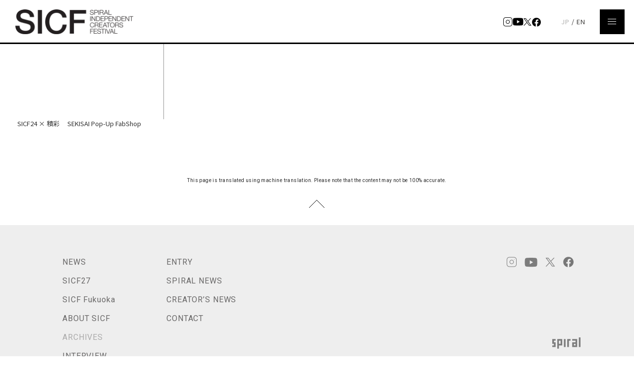

--- FILE ---
content_type: text/html; charset=UTF-8
request_url: https://www.sicf.jp/archives/sicf24/sekisai/ring_1200_800/
body_size: 26641
content:
<!DOCTYPE html>
<html lang="ja" class="">
<head prefix="og: http://ogp.me/ns# fb: http://ogp.me/ns/fb# article: http://ogp.me/ns/article#">
<meta charset="UTF-8">

<!-- Global site tag (gtag.js) - Google Analytics -->
<script async src="https://www.googletagmanager.com/gtag/js?id=G-FQBFBFP0ZL"></script>
<script>
	window.dataLayer = window.dataLayer || [];
	function gtag(){dataLayer.push(arguments);}
	gtag('js', new Date());
	gtag('config', 'G-FQBFBFP0ZL');
</script>



<meta name="description" content="">
<meta name="keywords" content="">
<meta name="viewport" content="width=device-width">
<meta name="robots" content="">
<meta name="format-detection" content="telephone=no">
<meta name="google" content="notranslate">

<link rel="Shortcut Icon" type="image/x-icon" href="https://www.sicf.jp/wp-content/themes/sicf/img/common/favicon.ico">
<link rel="apple-touch-icon-precomposed" href="https://www.sicf.jp/wp-content/themes/sicf/img/common/clip_icon.png">
<link rel="apple-touch-icon" href="https://www.sicf.jp/wp-content/themes/sicf/img/common/clip_icon.png">
<link rel="canonical" href="">
<link rel="preconnect" href="https://fonts.googleapis.com">
<link rel="preconnect" href="https://fonts.gstatic.com" crossorigin>
<link href="https://fonts.googleapis.com/css2?family=Noto+Sans+JP:wght@100..900&family=Roboto+Condensed:wght@100..900&display=swap" rel="stylesheet">

<!-- ここから css　読込 -->
<link rel="stylesheet" href="https://www.sicf.jp/wp-content/themes/sicf/js/fancybox/jquery.fancybox.css">
<link rel="stylesheet" href="https://www.sicf.jp/wp-content/themes/sicf/css/common/layout.css">
<link rel="stylesheet" href="https://www.sicf.jp/wp-content/themes/sicf/css/common/general.css">
<link rel="stylesheet" href="https://www.sicf.jp/wp-content/themes/sicf/css/slick.css">
<link rel="stylesheet" href="https://www.sicf.jp/wp-content/themes/sicf/css/common.css">
<!-- ページ別CSS -->
<link href="https://fonts.googleapis.com/css?family=Roboto:100,400" rel="stylesheet">
<link rel="stylesheet" href="https://www.sicf.jp/wp-content/themes/sicf/css/common/cms.css">
<!-- ここまで css　読込 -->
<script src="https://d.shutto-translation.com/trans.js?id=78992"></script>
	<style>img:is([sizes="auto" i], [sizes^="auto," i]) { contain-intrinsic-size: 3000px 1500px }</style>
	
		<!-- All in One SEO 4.8.9 - aioseo.com -->
		<title>ring_1200_800 | SICF</title>
	<meta name="robots" content="max-image-preview:large" />
	<link rel="canonical" href="https://www.sicf.jp/archives/sicf24/sekisai/ring_1200_800/" />
	<meta name="generator" content="All in One SEO (AIOSEO) 4.8.9" />
		<meta property="og:locale" content="ja_JP" />
		<meta property="og:site_name" content="SICF" />
		<meta property="og:type" content="article" />
		<meta property="og:title" content="ring_1200_800 | SICF" />
		<meta property="og:url" content="https://www.sicf.jp/archives/sicf24/sekisai/ring_1200_800/" />
		<meta property="og:image" content="https://www.sicf.jp/wp-content/uploads/2021/11/fc5bd942724367fec8e5c80a72911d23.jpg" />
		<meta property="og:image:secure_url" content="https://www.sicf.jp/wp-content/uploads/2021/11/fc5bd942724367fec8e5c80a72911d23.jpg" />
		<meta property="og:image:width" content="769" />
		<meta property="og:image:height" content="404" />
		<meta property="article:published_time" content="2023-04-20T01:07:57+00:00" />
		<meta property="article:modified_time" content="2023-04-20T01:07:57+00:00" />
		<meta property="article:publisher" content="https://www.facebook.com/SpiralIndependentCreatorsFestival" />
		<meta name="twitter:card" content="summary" />
		<meta name="twitter:site" content="@sicf_official" />
		<meta name="twitter:title" content="ring_1200_800 | SICF" />
		<meta name="twitter:image" content="https://www.sicf.jp/wp-content/uploads/2021/11/fc5bd942724367fec8e5c80a72911d23.jpg" />
		<script type="application/ld+json" class="aioseo-schema">
			{"@context":"https:\/\/schema.org","@graph":[{"@type":"BreadcrumbList","@id":"https:\/\/www.sicf.jp\/archives\/sicf24\/sekisai\/ring_1200_800\/#breadcrumblist","itemListElement":[{"@type":"ListItem","@id":"https:\/\/www.sicf.jp#listItem","position":1,"name":"Home","item":"https:\/\/www.sicf.jp","nextItem":{"@type":"ListItem","@id":"https:\/\/www.sicf.jp\/archives\/sicf24\/sekisai\/ring_1200_800\/#listItem","name":"ring_1200_800"}},{"@type":"ListItem","@id":"https:\/\/www.sicf.jp\/archives\/sicf24\/sekisai\/ring_1200_800\/#listItem","position":2,"name":"ring_1200_800","previousItem":{"@type":"ListItem","@id":"https:\/\/www.sicf.jp#listItem","name":"Home"}}]},{"@type":"ItemPage","@id":"https:\/\/www.sicf.jp\/archives\/sicf24\/sekisai\/ring_1200_800\/#itempage","url":"https:\/\/www.sicf.jp\/archives\/sicf24\/sekisai\/ring_1200_800\/","name":"ring_1200_800 | SICF","inLanguage":"ja","isPartOf":{"@id":"https:\/\/www.sicf.jp\/#website"},"breadcrumb":{"@id":"https:\/\/www.sicf.jp\/archives\/sicf24\/sekisai\/ring_1200_800\/#breadcrumblist"},"author":{"@id":"https:\/\/www.sicf.jp\/author\/sicf-admin\/#author"},"creator":{"@id":"https:\/\/www.sicf.jp\/author\/sicf-admin\/#author"},"datePublished":"2023-04-20T10:07:57+09:00","dateModified":"2023-04-20T10:07:57+09:00"},{"@type":"Organization","@id":"https:\/\/www.sicf.jp\/#organization","name":"SICF","description":"SICF\uff08\u30b9\u30d1\u30a4\u30e9\u30eb\u30fb\u30a4\u30f3\u30c7\u30a3\u30da\u30f3\u30c7\u30f3\u30c8\u30fb\u30af\u30ea\u30a8\u30a4\u30bf\u30fc\u30ba\u30fb\u30d5\u30a7\u30b9\u30c6\u30a3\u30d0\u30eb\uff09\u306f\u3001\u6771\u4eac\u30fb\u5357\u9752\u5c71\u306b\u3042\u308b\u8907\u5408\u6587\u5316\u65bd\u8a2d\u300c\u30b9\u30d1\u30a4\u30e9\u30eb\u300d\u304c\u82e5\u624b\u4f5c\u5bb6\u306e\u767a\u6398\u30fb\u80b2\u6210\u30fb\u652f\u63f4\u3092\u76ee\u7684\u3068\u3057\u3066\u958b\u50ac\u3059\u308b\u516c\u52df\u5c55\u5f62\u5f0f\u306e\u30a2\u30fc\u30c8\u30d5\u30a7\u30b9\u30c6\u30a3\u30d0\u30eb","url":"https:\/\/www.sicf.jp\/","sameAs":["https:\/\/www.instagram.com\/sicf_jimukyoku\/","https:\/\/www.youtube.com\/user\/jpSPIRAL"]},{"@type":"Person","@id":"https:\/\/www.sicf.jp\/author\/sicf-admin\/#author","url":"https:\/\/www.sicf.jp\/author\/sicf-admin\/","name":"sicf-admin"},{"@type":"WebSite","@id":"https:\/\/www.sicf.jp\/#website","url":"https:\/\/www.sicf.jp\/","name":"SICF","description":"SICF\uff08\u30b9\u30d1\u30a4\u30e9\u30eb\u30fb\u30a4\u30f3\u30c7\u30a3\u30da\u30f3\u30c7\u30f3\u30c8\u30fb\u30af\u30ea\u30a8\u30a4\u30bf\u30fc\u30ba\u30fb\u30d5\u30a7\u30b9\u30c6\u30a3\u30d0\u30eb\uff09\u306f\u3001\u6771\u4eac\u30fb\u5357\u9752\u5c71\u306b\u3042\u308b\u8907\u5408\u6587\u5316\u65bd\u8a2d\u300c\u30b9\u30d1\u30a4\u30e9\u30eb\u300d\u304c\u82e5\u624b\u4f5c\u5bb6\u306e\u767a\u6398\u30fb\u80b2\u6210\u30fb\u652f\u63f4\u3092\u76ee\u7684\u3068\u3057\u3066\u958b\u50ac\u3059\u308b\u516c\u52df\u5c55\u5f62\u5f0f\u306e\u30a2\u30fc\u30c8\u30d5\u30a7\u30b9\u30c6\u30a3\u30d0\u30eb","inLanguage":"ja","publisher":{"@id":"https:\/\/www.sicf.jp\/#organization"}}]}
		</script>
		<!-- All in One SEO -->


<!-- Google Tag Manager for WordPress by gtm4wp.com -->
<script data-cfasync="false" data-pagespeed-no-defer>
	var gtm4wp_datalayer_name = "dataLayer";
	var dataLayer = dataLayer || [];
</script>
<!-- End Google Tag Manager for WordPress by gtm4wp.com --><link rel='stylesheet' id='wp-block-library-css' href='https://www.sicf.jp/wp-includes/css/dist/block-library/style.min.css?ver=6.8.3' type='text/css' media='all' />
<style id='classic-theme-styles-inline-css' type='text/css'>
/*! This file is auto-generated */
.wp-block-button__link{color:#fff;background-color:#32373c;border-radius:9999px;box-shadow:none;text-decoration:none;padding:calc(.667em + 2px) calc(1.333em + 2px);font-size:1.125em}.wp-block-file__button{background:#32373c;color:#fff;text-decoration:none}
</style>
<style id='global-styles-inline-css' type='text/css'>
:root{--wp--preset--aspect-ratio--square: 1;--wp--preset--aspect-ratio--4-3: 4/3;--wp--preset--aspect-ratio--3-4: 3/4;--wp--preset--aspect-ratio--3-2: 3/2;--wp--preset--aspect-ratio--2-3: 2/3;--wp--preset--aspect-ratio--16-9: 16/9;--wp--preset--aspect-ratio--9-16: 9/16;--wp--preset--color--black: #000000;--wp--preset--color--cyan-bluish-gray: #abb8c3;--wp--preset--color--white: #ffffff;--wp--preset--color--pale-pink: #f78da7;--wp--preset--color--vivid-red: #cf2e2e;--wp--preset--color--luminous-vivid-orange: #ff6900;--wp--preset--color--luminous-vivid-amber: #fcb900;--wp--preset--color--light-green-cyan: #7bdcb5;--wp--preset--color--vivid-green-cyan: #00d084;--wp--preset--color--pale-cyan-blue: #8ed1fc;--wp--preset--color--vivid-cyan-blue: #0693e3;--wp--preset--color--vivid-purple: #9b51e0;--wp--preset--gradient--vivid-cyan-blue-to-vivid-purple: linear-gradient(135deg,rgba(6,147,227,1) 0%,rgb(155,81,224) 100%);--wp--preset--gradient--light-green-cyan-to-vivid-green-cyan: linear-gradient(135deg,rgb(122,220,180) 0%,rgb(0,208,130) 100%);--wp--preset--gradient--luminous-vivid-amber-to-luminous-vivid-orange: linear-gradient(135deg,rgba(252,185,0,1) 0%,rgba(255,105,0,1) 100%);--wp--preset--gradient--luminous-vivid-orange-to-vivid-red: linear-gradient(135deg,rgba(255,105,0,1) 0%,rgb(207,46,46) 100%);--wp--preset--gradient--very-light-gray-to-cyan-bluish-gray: linear-gradient(135deg,rgb(238,238,238) 0%,rgb(169,184,195) 100%);--wp--preset--gradient--cool-to-warm-spectrum: linear-gradient(135deg,rgb(74,234,220) 0%,rgb(151,120,209) 20%,rgb(207,42,186) 40%,rgb(238,44,130) 60%,rgb(251,105,98) 80%,rgb(254,248,76) 100%);--wp--preset--gradient--blush-light-purple: linear-gradient(135deg,rgb(255,206,236) 0%,rgb(152,150,240) 100%);--wp--preset--gradient--blush-bordeaux: linear-gradient(135deg,rgb(254,205,165) 0%,rgb(254,45,45) 50%,rgb(107,0,62) 100%);--wp--preset--gradient--luminous-dusk: linear-gradient(135deg,rgb(255,203,112) 0%,rgb(199,81,192) 50%,rgb(65,88,208) 100%);--wp--preset--gradient--pale-ocean: linear-gradient(135deg,rgb(255,245,203) 0%,rgb(182,227,212) 50%,rgb(51,167,181) 100%);--wp--preset--gradient--electric-grass: linear-gradient(135deg,rgb(202,248,128) 0%,rgb(113,206,126) 100%);--wp--preset--gradient--midnight: linear-gradient(135deg,rgb(2,3,129) 0%,rgb(40,116,252) 100%);--wp--preset--font-size--small: 13px;--wp--preset--font-size--medium: 20px;--wp--preset--font-size--large: 36px;--wp--preset--font-size--x-large: 42px;--wp--preset--spacing--20: 0.44rem;--wp--preset--spacing--30: 0.67rem;--wp--preset--spacing--40: 1rem;--wp--preset--spacing--50: 1.5rem;--wp--preset--spacing--60: 2.25rem;--wp--preset--spacing--70: 3.38rem;--wp--preset--spacing--80: 5.06rem;--wp--preset--shadow--natural: 6px 6px 9px rgba(0, 0, 0, 0.2);--wp--preset--shadow--deep: 12px 12px 50px rgba(0, 0, 0, 0.4);--wp--preset--shadow--sharp: 6px 6px 0px rgba(0, 0, 0, 0.2);--wp--preset--shadow--outlined: 6px 6px 0px -3px rgba(255, 255, 255, 1), 6px 6px rgba(0, 0, 0, 1);--wp--preset--shadow--crisp: 6px 6px 0px rgba(0, 0, 0, 1);}:where(.is-layout-flex){gap: 0.5em;}:where(.is-layout-grid){gap: 0.5em;}body .is-layout-flex{display: flex;}.is-layout-flex{flex-wrap: wrap;align-items: center;}.is-layout-flex > :is(*, div){margin: 0;}body .is-layout-grid{display: grid;}.is-layout-grid > :is(*, div){margin: 0;}:where(.wp-block-columns.is-layout-flex){gap: 2em;}:where(.wp-block-columns.is-layout-grid){gap: 2em;}:where(.wp-block-post-template.is-layout-flex){gap: 1.25em;}:where(.wp-block-post-template.is-layout-grid){gap: 1.25em;}.has-black-color{color: var(--wp--preset--color--black) !important;}.has-cyan-bluish-gray-color{color: var(--wp--preset--color--cyan-bluish-gray) !important;}.has-white-color{color: var(--wp--preset--color--white) !important;}.has-pale-pink-color{color: var(--wp--preset--color--pale-pink) !important;}.has-vivid-red-color{color: var(--wp--preset--color--vivid-red) !important;}.has-luminous-vivid-orange-color{color: var(--wp--preset--color--luminous-vivid-orange) !important;}.has-luminous-vivid-amber-color{color: var(--wp--preset--color--luminous-vivid-amber) !important;}.has-light-green-cyan-color{color: var(--wp--preset--color--light-green-cyan) !important;}.has-vivid-green-cyan-color{color: var(--wp--preset--color--vivid-green-cyan) !important;}.has-pale-cyan-blue-color{color: var(--wp--preset--color--pale-cyan-blue) !important;}.has-vivid-cyan-blue-color{color: var(--wp--preset--color--vivid-cyan-blue) !important;}.has-vivid-purple-color{color: var(--wp--preset--color--vivid-purple) !important;}.has-black-background-color{background-color: var(--wp--preset--color--black) !important;}.has-cyan-bluish-gray-background-color{background-color: var(--wp--preset--color--cyan-bluish-gray) !important;}.has-white-background-color{background-color: var(--wp--preset--color--white) !important;}.has-pale-pink-background-color{background-color: var(--wp--preset--color--pale-pink) !important;}.has-vivid-red-background-color{background-color: var(--wp--preset--color--vivid-red) !important;}.has-luminous-vivid-orange-background-color{background-color: var(--wp--preset--color--luminous-vivid-orange) !important;}.has-luminous-vivid-amber-background-color{background-color: var(--wp--preset--color--luminous-vivid-amber) !important;}.has-light-green-cyan-background-color{background-color: var(--wp--preset--color--light-green-cyan) !important;}.has-vivid-green-cyan-background-color{background-color: var(--wp--preset--color--vivid-green-cyan) !important;}.has-pale-cyan-blue-background-color{background-color: var(--wp--preset--color--pale-cyan-blue) !important;}.has-vivid-cyan-blue-background-color{background-color: var(--wp--preset--color--vivid-cyan-blue) !important;}.has-vivid-purple-background-color{background-color: var(--wp--preset--color--vivid-purple) !important;}.has-black-border-color{border-color: var(--wp--preset--color--black) !important;}.has-cyan-bluish-gray-border-color{border-color: var(--wp--preset--color--cyan-bluish-gray) !important;}.has-white-border-color{border-color: var(--wp--preset--color--white) !important;}.has-pale-pink-border-color{border-color: var(--wp--preset--color--pale-pink) !important;}.has-vivid-red-border-color{border-color: var(--wp--preset--color--vivid-red) !important;}.has-luminous-vivid-orange-border-color{border-color: var(--wp--preset--color--luminous-vivid-orange) !important;}.has-luminous-vivid-amber-border-color{border-color: var(--wp--preset--color--luminous-vivid-amber) !important;}.has-light-green-cyan-border-color{border-color: var(--wp--preset--color--light-green-cyan) !important;}.has-vivid-green-cyan-border-color{border-color: var(--wp--preset--color--vivid-green-cyan) !important;}.has-pale-cyan-blue-border-color{border-color: var(--wp--preset--color--pale-cyan-blue) !important;}.has-vivid-cyan-blue-border-color{border-color: var(--wp--preset--color--vivid-cyan-blue) !important;}.has-vivid-purple-border-color{border-color: var(--wp--preset--color--vivid-purple) !important;}.has-vivid-cyan-blue-to-vivid-purple-gradient-background{background: var(--wp--preset--gradient--vivid-cyan-blue-to-vivid-purple) !important;}.has-light-green-cyan-to-vivid-green-cyan-gradient-background{background: var(--wp--preset--gradient--light-green-cyan-to-vivid-green-cyan) !important;}.has-luminous-vivid-amber-to-luminous-vivid-orange-gradient-background{background: var(--wp--preset--gradient--luminous-vivid-amber-to-luminous-vivid-orange) !important;}.has-luminous-vivid-orange-to-vivid-red-gradient-background{background: var(--wp--preset--gradient--luminous-vivid-orange-to-vivid-red) !important;}.has-very-light-gray-to-cyan-bluish-gray-gradient-background{background: var(--wp--preset--gradient--very-light-gray-to-cyan-bluish-gray) !important;}.has-cool-to-warm-spectrum-gradient-background{background: var(--wp--preset--gradient--cool-to-warm-spectrum) !important;}.has-blush-light-purple-gradient-background{background: var(--wp--preset--gradient--blush-light-purple) !important;}.has-blush-bordeaux-gradient-background{background: var(--wp--preset--gradient--blush-bordeaux) !important;}.has-luminous-dusk-gradient-background{background: var(--wp--preset--gradient--luminous-dusk) !important;}.has-pale-ocean-gradient-background{background: var(--wp--preset--gradient--pale-ocean) !important;}.has-electric-grass-gradient-background{background: var(--wp--preset--gradient--electric-grass) !important;}.has-midnight-gradient-background{background: var(--wp--preset--gradient--midnight) !important;}.has-small-font-size{font-size: var(--wp--preset--font-size--small) !important;}.has-medium-font-size{font-size: var(--wp--preset--font-size--medium) !important;}.has-large-font-size{font-size: var(--wp--preset--font-size--large) !important;}.has-x-large-font-size{font-size: var(--wp--preset--font-size--x-large) !important;}
:where(.wp-block-post-template.is-layout-flex){gap: 1.25em;}:where(.wp-block-post-template.is-layout-grid){gap: 1.25em;}
:where(.wp-block-columns.is-layout-flex){gap: 2em;}:where(.wp-block-columns.is-layout-grid){gap: 2em;}
:root :where(.wp-block-pullquote){font-size: 1.5em;line-height: 1.6;}
</style>

<!-- Google Tag Manager for WordPress by gtm4wp.com -->
<!-- GTM Container placement set to off -->
<script data-cfasync="false" data-pagespeed-no-defer type="text/javascript">
	var dataLayer_content = {"pagePostType":"attachment","pagePostType2":"single-attachment","pagePostAuthor":"sicf-admin"};
	dataLayer.push( dataLayer_content );
</script>
<script data-cfasync="false" data-pagespeed-no-defer type="text/javascript">
	console.warn && console.warn("[GTM4WP] Google Tag Manager container code placement set to OFF !!!");
	console.warn && console.warn("[GTM4WP] Data layer codes are active but GTM container must be loaded using custom coding !!!");
</script>
<!-- End Google Tag Manager for WordPress by gtm4wp.com --></head>

<body>



<div id="container">
  <div id="cover"></div>
    <header id="gHeader">
    <div class="menu"><span class="top"></span><span class="middle"></span><span class="bottom"></span></div>
    <div class="inner clearfix">
      <div class="logo"><a href="https://www.sicf.jp"><img src="https://www.sicf.jp/wp-content/themes/sicf/img/common/logo.png" width="238" alt="SICF SPIRSL INDEPENDENT CREATORS FESTIVAL"></a></div>
      <div class="lang" data-stt-langbar><a data-stt-changelang="ja" data-stt-ignore data-stt-active href="#">JP</a> / <a data-stt-changelang="en" data-stt-ignore href="#">EN</a></div>
      <div class="sns">
        <div class="item"><a href="https://www.instagram.com/sicf_jimukyoku" target="_blank"><img src="https://www.sicf.jp/wp-content/themes/sicf/img/common/ins_header.png" alt=""></a></div>
        <div class="item"><a href="https://www.youtube.com/@jpSPIRAL" target="_blank"><img src="https://www.sicf.jp/wp-content/themes/sicf/img/common/yt_header.png" alt=""></a></div>
        <div class="item"><a href="https://twitter.com/SICF_official" target="_blank"><img src="https://www.sicf.jp/wp-content/themes/sicf/img/common/x_header.png" alt=""></a></div>
        <div class="item"><a href="https://www.facebook.com/SpiralIndependentCreatorsFestival" target="_blank"><img src="https://www.sicf.jp/wp-content/themes/sicf/img/common/fb_header.png" alt=""></a></div>
      </div>
    </div>
    <nav id="gNavi">
      <div class="tableBox">
        <ul class="sub roboto">
                          <li><a href="https://www.sicf.jp/news">NEWS</a></li>
          <li><a href="https://www.sicf.jp/information/">SICF27</a></li>
          <li><a href="https://www.sicf.jp/sicf-fukuoka">SICF Fukuoka</a></li>
          <li><a href="https://www.sicf.jp/about">ABOUT SICF</a></li>
          <li style="opacity: 0.5"><a href="https://www.sicf.jp/archives">ARCHIVES</a></li>
          <li><a href="https://www.sicf.jp/interview">INTERVIEW</a></li>
          <li></li>
          <li><a href="https://www.sicf.jp/entry">ENTRY</a></li>
          <li><a href="https://www.sicf.jp/spiral">SPIRAL NEWS</a></li>
          <li><a href="https://www.sicf.jp/creators">CREATOR’S NEWS</a></li>
          <li><a href="https://www.sicf.jp/contact">CONTACT</a></li>
                </ul>
        <p><span>FOLLOW US</span>
          <a href="https://www.instagram.com/sicf_jimukyoku" target="_blank"><img src="https://www.sicf.jp/wp-content/themes/sicf/img/common/ins_menu.png" alt=""></a>
          <a href="https://www.youtube.com/@jpSPIRAL" target="_blank"><img src="https://www.sicf.jp/wp-content/themes/sicf/img/common/yt_menu.png" alt=""></a>
          <a href="https://twitter.com/SICF_official" target="_blank"><img src="https://www.sicf.jp/wp-content/themes/sicf/img/common/x_menu.png" alt=""></a>
          <a href="https://www.facebook.com/SpiralIndependentCreatorsFestival" target="_blank"><img src="https://www.sicf.jp/wp-content/themes/sicf/img/common/fb_menu.png" alt=""></a>
        </p>
      </div>
		<p class="btm"><a href="https://www.spiral.co.jp/" target="_blank"><img class="rp" src="https://www.sicf.jp/wp-content/themes/sicf/img/common/img02.png" alt="SPIRAL"></a></p>
    </nav>
  </header>


  <div class="pageTtl">
    <div class="inner">
      <h1 class="roboto">SICF24 × 積彩 　SEKISAI Pop-Up FabShop</h1>
      <h2></h2>
    </div>
  </div>

  <section id="main">
    <!-- 同階層のサブメニュー -->
    <div id="sidebar">
      <div class="fixBox">

        
          <ul class="sub pc">
                          <li><a href="https://www.sicf.jp/archives/sicf24/sekisai/">SICF24 × 積彩 　SEKISAI Pop-Up FabShop </a></li>
                                  </ul>

          <div class="sub sp">
            <select name="category" onchange="link_open()">
                              <option value="https://www.sicf.jp/archives/sicf24/sekisai/">SICF24 × 積彩 　SEKISAI Pop-Up FabShop </option>
                                        </select>
          </div>

        
      </div>
    </div>

    <div id="conts" class="articleBox">
      
      
      <!-- 同階層のサブメニュー -->
      <div class="sideBox select">
        <select onchange="window.location.href=value">
                          <option value="https://www.sicf.jp/archives/sicf24/sekisai/">SICF24 × 積彩 　SEKISAI Pop-Up FabShop </option>
                                  </select>
      </div>
    </div>
  </section>

  
  <footer id="gFooter">
    <p class="languageTxt roboto">This page is translated using machine translation. <br class="sp" data-stt-ignore>Please note that the content may not be 100% accurate.</p>
    <div class="pageTop"><a href="#container">Top</a></div>

    <div class="inner clearfix">
      <div class="lBox clearfix">
                        <ul class="sub roboto">
          <li><a href="https://www.sicf.jp/news">NEWS</a></li>
          <li><a href="https://www.sicf.jp/information/">SICF27</a></li>
          <li><a href="https://www.sicf.jp/sicf-fukuoka">SICF Fukuoka</a></li>
          <li><a href="https://www.sicf.jp/about">ABOUT SICF</a></li>
          <li style="opacity: 0.5"><a href="https://www.sicf.jp/archives">ARCHIVES</a></li>
          <li><a href="https://www.sicf.jp/interview">INTERVIEW</a></li>
        </ul>
        <ul class="sub roboto">
          <li><a href="https://www.sicf.jp/entry">ENTRY</a></li>
          <li><a href="https://www.sicf.jp/spiral">SPIRAL NEWS</a></li>
          <li><a href="https://www.sicf.jp/creators">CREATOR’S NEWS</a></li>
          <li><a href="https://www.sicf.jp/contact">CONTACT</a></li>
        </ul>
              </div>

      <div class="rBox">
        <p>
          <a href="https://www.instagram.com/sicf_jimukyoku" target="_blank"><img src="https://www.sicf.jp/wp-content/themes/sicf/img/common/ins_footer.png" alt=""></a>
          <a href="https://www.youtube.com/@jpSPIRAL" target="_blank"><img src="https://www.sicf.jp/wp-content/themes/sicf/img/common/yt_footer.png" alt=""></a>
          <a href="https://twitter.com/SICF_official" target="_blank"><img src="https://www.sicf.jp/wp-content/themes/sicf/img/common/x_footer.png" alt=""></a>
          <a href="https://www.facebook.com/SpiralIndependentCreatorsFestival" target="_blank"><img src="https://www.sicf.jp/wp-content/themes/sicf/img/common/fb_footer.png" alt=""></a>
        </p>
		  <p><a href="https://www.spiral.co.jp/" target="_blank"><img src="https://www.sicf.jp/wp-content/themes/sicf/img/common/img01.png" alt="SPIRAL"></a></p>
      </div>
    </div>
    <div class="roboto clearfix">
      <div class="links">
        <a href="https://www.spiral.co.jp/terms" target="_blank">TERMS OF USE / PRIVACY POLICY</a>
        </div>
      <p class="copyright">COPYRIGHT&copy;WACOAL ART CENTER, ALL RIGHTS RESERVED.</p>
    </div>
  </footer>
  <!-- //footer -->
</div>

<!--[if lt IE 9]>
<script src="//ie7-js.googlecode.com/svn/version/2.1(beta4)/IE9.js"></script>
<![endif]-->
<!--[if lt IE 9]>
<script src="//css3-mediaqueries-js.googlecode.com/svn/trunk/css3-mediaqueries.js"></script>
<![endif]-->

<script src="https://www.sicf.jp/wp-content/themes/sicf/js/jquery.js"></script>
<script src="https://www.sicf.jp/wp-content/themes/sicf/js/jquery.matchHeight.js"></script>
<script src="https://www.sicf.jp/wp-content/themes/sicf/js/slick.js"></script>
<script src="https://www.sicf.jp/wp-content/themes/sicf/js/fancybox/jquery.fancybox.pack.js"></script>
<script src="https://www.sicf.jp/wp-content/themes/sicf/js/common.js"></script>
<script src="https://www.sicf.jp/wp-content/themes/sicf/js/pop.js"></script>
<script src="https://www.sicf.jp/wp-content/themes/sicf/js/matchMedia.js"></script>
<script src="https://www.sicf.jp/wp-content/themes/sicf/js/matchMedia.addListener.js"></script>
<script src="https://www.sicf.jp/wp-content/themes/sicf/js/wow.min.js"></script>
<script src="https://www.sicf.jp/wp-content/themes/sicf/js/jquery.lazyload.js"></script>
<script src="https://www.sicf.jp/wp-content/themes/sicf/js/TweenMax.min.js"></script>
<script src="https://www.sicf.jp/wp-content/themes/sicf/js/jquery.backstretch.js"></script>
<script src="https://www.sicf.jp/wp-content/themes/sicf/js/jquery.sticky-kit.min.js"></script>
<script src="https://www.sicf.jp/wp-content/themes/sicf/js/jquery.touchSwipe.min.js"></script>
<script src="https://www.sicf.jp/wp-content/themes/sicf/js/cms.js"></script>

<!-- topページなら -->
<script type="speculationrules">
{"prefetch":[{"source":"document","where":{"and":[{"href_matches":"\/*"},{"not":{"href_matches":["\/wp-*.php","\/wp-admin\/*","\/wp-content\/uploads\/*","\/wp-content\/*","\/wp-content\/plugins\/*","\/wp-content\/themes\/sicf\/*","\/*\\?(.+)"]}},{"not":{"selector_matches":"a[rel~=\"nofollow\"]"}},{"not":{"selector_matches":".no-prefetch, .no-prefetch a"}}]},"eagerness":"conservative"}]}
</script>
</body>
</html>


--- FILE ---
content_type: text/css
request_url: https://www.sicf.jp/wp-content/themes/sicf/css/common/general.css
body_size: 4609
content:
@charset "utf-8";



/*------------------------------------------------------------
	画質
------------------------------------------------------------*/

img.high {
 -ms-interpolation-mode:bicubic;   /* IE 7+ */
 image-rendering: optimizeQuality; /* Fx, (Gecko 1.9.2) */
}

/*------------------------------------------------------------
	書式設定
------------------------------------------------------------*/
/* テキストの位置 */
.taLeft { text-align: left !important; }
.taCenter { text-align: center !important; }
.taRight { text-align: right !important; }

/* フォントの大きさ（プラス） */
.fsP1 { font-size: 1.08em !important; }
.fsP2 { font-size: 1.16em !important; }
.fsP3 { font-size: 1.24em !important; }
.fsP4 { font-size: 1.32em !important; }
.fsP5 { font-size: 1.4em !important; }

/* フォントの大きさ（マイナス） */
.fsM1 { font-size: 0.92em !important; }
.fsM2 { font-size: 0.84em !important; }
.fsM3 { font-size: 0.76em !important; }
.fsM4 { font-size: 0.68em !important; }
.fsM5 { font-size: 0.6em !important; }

/* フォントの太さ */
.fwNormal { font-weight: normal !important; }
.fwBold { font-weight: bold !important; }

/*------------------------------------------------------------
	微調整用クラス（※多用しないこと）
------------------------------------------------------------*/
.mt0 { margin-top: 0 !important; }
.mb0 { margin-bottom: 0 !important; }

/*------------------------------------------------------------
	汎用スタイル
------------------------------------------------------------*/
	* html .clearfix {
		zoom: 1;
	}

	*+html .clearfix {
		zoom: 1;
	}

.clearfix:after {
	height: 0;
	visibility: hidden;
	content: ".";
	display: block;
	clear: both;
}


/*------------------------------------------------------------
	common
------------------------------------------------------------*/
@-webkit-keyframes b {
0% {
	transform: translateY(0);
	-webkit-transform: translateY(0);
}
100% {
	transform: translateY(15px);
	-webkit-transform: translateY(15px);
}
}
@keyframes b {
0% {
	transform: translateY(0);
	-webkit-transform: translateY(0);
}
100% {
	transform: translateY(15px);
	-webkit-transform: translateY(15px);
}
}
.ttlBox .link {
	animation-fill-mode: both;
	-webkit-animation-fill-mode: both;
	animation: b 0.5s infinite alternate ease-in-out;
	-webkit-animation: b 0.5s infinite alternate ease-in-out;
}


/*------------------------------------------------------------
	common
------------------------------------------------------------*/

body {
  -webkit-font-smoothing: antialiased;
  font-family: "Noto Sans JP", sans-serif;
}

.border {
	box-sizing: border-box;
	-moz-box-sizing: border-box;
	-ms-box-sizing: border-box;
	-o-box-sizing: border-box;
	-webkit-box-sizing: border-box;
	border: 1px solid #d2d2d2;
}

.border {
	opacity: 1;
	transition: all 0.3s;
	-webkit-transition: all 0.3s;
}
@media all and (min-width: 768px) {
	.border:hover {
		border-color: #000;
	}
}
	
@media all and (min-width: 0) and (max-width: 767px) {
	.border.hover,
	a.hover .border,
	a.border.hover {
		border-color: #000;
	}

}


.heading01 {
	margin-bottom: 34px;
	font-size: 40px;
	font-weight: 100;
	color: #848484;
	line-height: 1.5;
	text-align: center;
	letter-spacing: 2px;
}


@media all and (min-width: 0) and (max-width: 767px) {
	
	.heading01 {
		margin-bottom: 8px;
		font-size: 26px;
		letter-spacing: 0.055em;
	}
}
/*------------------------------------------------------------
	youtube
------------------------------------------------------------*/
.youtube {
     position: relative;
     padding-bottom: 56.25%;
     padding-top: 30px;
     height: 0;
     overflow: hidden;
}
 
.youtube iframe {
     position: absolute;
     top: 0;
     left: 0;
     width: 100%;
     height: 100%;
}
/*------------------------------------------------------------
	animate
------------------------------------------------------------*/
.animated {
  -webkit-animation-duration: 1s;
  animation-duration: 1s;
  -webkit-animation-fill-mode: both;
  animation-fill-mode: both;
}


@-webkit-keyframes fadeInUp {
  0% {
    opacity: 0;
    -webkit-transform: translate3d(0, 30px, 0);
    transform: translate3d(0, 30px, 0);
  }

  100% {
    opacity: 1;
    -webkit-transform: none;
    transform: none;
  }
}

@keyframes fadeInUp {
  0% {
    opacity: 0;
    -webkit-transform: translate3d(0, 30px, 0);
    transform: translate3d(0, 30px, 0);
  }

  100% {
    opacity: 1;
    -webkit-transform: none;
    transform: none;
  }
}

.fadeInUp {
  -webkit-animation-name: fadeInUp;
  animation-name: fadeInUp;
}

	

--- FILE ---
content_type: application/javascript
request_url: https://www.sicf.jp/wp-content/themes/sicf/js/common.js
body_size: 10246
content:
window.onunload = function () {};
window.onpageshow = function (event) { // for Safari
if (event.persisted) {
window.location.reload();
}
};
var _ua = (function(u){
  return {
    Tablet:(u.indexOf("windows") != -1 && u.indexOf("touch") != -1 && u.indexOf("tablet pc") == -1) 
      || u.indexOf("ipad") != -1
      || (u.indexOf("android") != -1 && u.indexOf("mobile") == -1)
      || (u.indexOf("firefox") != -1 && u.indexOf("tablet") != -1)
      || u.indexOf("kindle") != -1
      || u.indexOf("silk") != -1
      || u.indexOf("playbook") != -1,
    Mobile:(u.indexOf("windows") != -1 && u.indexOf("phone") != -1)
      || u.indexOf("iphone") != -1
      || u.indexOf("ipod") != -1
      || (u.indexOf("android") != -1 && u.indexOf("mobile") != -1)
      || (u.indexOf("firefox") != -1 && u.indexOf("mobile") != -1)
      || u.indexOf("blackberry") != -1
  }
})(window.navigator.userAgent.toLowerCase());


var meta = document.createElement('meta');
meta.setAttribute('name', 'viewport');
if(_ua.Mobile){
	meta.setAttribute('content', 'width=device-width, initial-scale=1.0');
}else{
	meta.setAttribute('content', 'width=1070');
}
document.getElementsByTagName('head')[0].appendChild(meta);

	var userAgent = navigator.userAgent; 
	var index = userAgent.indexOf("Android") 
	var androidVersion = parseFloat(userAgent.slice(index+8)); 
	
	if(androidVersion<=3){
		meta.setAttribute('content', 'width=device-width, initial-scale=1.0');	
	}

//isM = isAndroid || isiPhone || isiPad;
	isAndroid = (navigator.userAgent.match(/Android/i));
	isiPhone = (navigator.userAgent.match(/iPhone/i));
	isiPad = (navigator.userAgent.match(/iPad/i));
	isM = isAndroid || isiPhone;
	isIe8 = (navigator.appName == "Microsoft Internet Explorer" && navigator.appVersion.match(/8./i)=="8.");
	isIe9 = (navigator.appName == "Microsoft Internet Explorer" && navigator.appVersion.match(/9./i)=="9.");
$(function(){
	if(isiPhone){
		$('body').addClass('iphone');
	}
//page-scroller		
    $('a[href*=#]:not([href=#]):not(.fancybox)').click(function() {
    if (location.pathname.replace(/^\//,'') == this.pathname.replace(/^\//,'') 
        && location.hostname == this.hostname) {
            var $target = $(this.hash);
            $target = $target.length && $target || $('[name=' + this.hash.slice(1) +']');
            if ($target.length) {
				if($(window).width() > 767){
					var targetOffset = $target.offset().top - 50
				}else{
					var targetOffset = $target.offset().top - 45
				}
                $('html,body').animate({scrollTop: targetOffset}, 1000);
                return false;
            }
        }
    });

//pc-sp refesh
	var pcflag,spflag;
	if($(window).width() > 767){
		pcflag = 1;
		spflag = 0;
	}else{
		pcflag = 0;
		spflag = 1;
	}
	
	$(window).resize(function(){
		if($(window).width() < 768){
			if(pcflag){    
				setTimeout(function(){window.location.reload()},100);
				pcflag = 0;
				spflag = 1;
			}
		}else{
			if(spflag){    
				setTimeout(function(){window.location.reload()},100);
				pcflag = 1;
				spflag = 0;
			}
		}
	});
	
//fadeInUp wow
	setElm = $('.entry-content > h2,.articleBox > h2,.entry-content > h3,.articleBox > h3,.entry-content > h4,.articleBox > h4,.articleBox > .youtube,.articleBox > table,.articleBox > p,.entry-content > p,.entry-content > div,.articleBox > ul,.articleBox > ol,.articleBox > div:not(.sec04,.sec05,.popBox,.column1,.column2,.column3),.articleBox .sec04>*,.articleBox .sec05>*:not(.popBox)')
	setElm.addClass('wow fadeInUp');

//img pc/sp切り替え

    var changeIMG;
    var timer = false;
    var $rp = $('img.rp');
    $rp.hide();
    changeIMG = function(){
        var windowWidth = window.innerWidth || document.documentElement.clientWidth || document.body.clientWidth;
        var $body = $('body');
        if(windowWidth <= 768) {
            $body.removeClass('w-sp w-pc');
            $body.addClass('w-sp');
            $rp.each(function() {
                if($(this).attr("src").indexOf('--sp') == -1){
                    $(this).attr("src", $(this).attr("src").replace(/(\.)(png|jpg|gif)/, "--sp$1$2"));
                }
                $(this).show();
            });
        }else {
            $body.removeClass('w-sp w-pc');
            $body.addClass('w-pc');
            $rp.each(function() {
                $(this).attr("src", $(this).attr("src").replace("--sp", ""));
                $(this).show();
            });
        }
    };
    $(document).on('ready', function() {
        changeIMG();
    });
    $(window).on('resize',function(){
        if (timer !== false) {
            clearTimeout(timer);
        }
        timer = setTimeout(function() {
            changeIMG();
        }, 200);
    });
	//touchend
	$('a,.touchend').on('touchstart', function(){
		$(this).addClass('hover');
	}).on('touchend', function(){
		$(this).removeClass('hover');
	});	
	
//menu
var flag=false;
	$('#gHeader .menu').click(function(){
		if(flag==false){
			
			$(this).toggleClass('active');
			$('#gNavi').toggleClass('on');
			 flag=true;
		}else{
			$(this).toggleClass('active');
			$('#gNavi').toggleClass('on');
			 flag=false;
		}
		
		return false;
	});
	
	$('#gNavi li a').click(function(){
		$('#gHeader .menu').removeClass('active');
		$('#gNavi').removeClass('on');
	});

	/* if (window.matchMedia("(min-width:768px)").matches) {
		if(!isiPad){
		$('#gHeader .menu').mouseover(function () {
			if(flag==false){
				$('#gHeader .menu').addClass('active');
				$('#gNavi').addClass('on');				
				flag=true;
				return false;
			}
		});
		$('#gNavi').mouseleave(function () {
			$('#gHeader .menu').removeClass('active');
			$('#gNavi').removeClass('on');
			flag=false;
			return false;
		});
		}
	} */

//fade	
	function naviFade(){
		$('a:not([target="_blank"]):not([href^="#"]):not(.fancybox-close,.fancybox,.closeBtn > a,.noFade,#gHeader .lang a,.menu a)').each(function(){
			var target = $(this).attr('target');
			if(target == '_blank'){
			}else{
				$(this).bind('click', function(){
					/*if($('.gNavi .spec .product').is(':visible')){
						$('.gNavi .spec .product').fadeOut(300);
						$('.naviBg').fadeOut(300);
					}*/
					var nextUrl = $(this).attr('href');					
					$('#cover').fadeIn(300, function(){
						location.href = nextUrl;
						
					});  
					return false; 
				});
			}
		});	
	}
	
	function openFade(){
		setTimeout(function(){
		$('#cover').fadeOut(1000);
		},500);	
	}

	$(window).bind('load', function(){	
		openFade();
		naviFade();
	});

	if(isIe8){
		$('html').addClass('ie8');
	}
	if(isIe9){
		$('html').addClass('ie9');
		$("a.specA").mouseover(function(){
			$(this).find("img").stop();
			$(this).find("img").animate({opacity:0.7},{duration:0.25*1000, easing:"linear"});
		}).mouseout(function(){
			$(this).find("img").stop();
			$(this).find("img").animate({opacity:1.0},{duration:0.25*1000, easing:"linear"});
		});
	}
	
	
	$(window).load(function(){
		$('img.lazy').lazyload({
			threshold: 200,
			effect: 'fadeIn',
			speed: 500,
			skip_invisible: false,
			failure_limit: 5,
			event: 'scroll',
			placeholder: '',
			//no_fake_img_loader:true,
			load: function(){
				//$(window).resize();
				//console.log('aa');
			},
		});

		setTimeout(function() {
			$(window).trigger('scroll');
			$(window).trigger('resize');
		}, 300);
		
		$('a').on('touchstart', function(){
			$(this).addClass('hover');
		}).on('touchend', function(){
			$(this).removeClass('hover');
		});

		
		$(window).trigger('scroll');
		setTimeout(function(){
			$(window).trigger('scroll');
		},200);
		
		if(isM){
			setTimeout(function(){
				$('#cover').hide();
			},200);
		}
		
		if(!isIe8 && !isIe9){
			wow = new WOW({
				animateClass: 'animated',
				offset:       1
			});
			wow.init();

		}
		if(isIe9){
			$('.wow').each(function(){
				if($(window).scrollTop() > ($(this).offset().top-$(window).height())){
					$(this).animate({opacity:1});
				}
			});
			$(window).scroll(function(){
				$('.wow').each(function(){
					if($(window).scrollTop() > ($(this).offset().top-$(window).height())){
						$(this).animate({opacity:1});
					}
				});
			});
		}
		
	});
	
	if($("#sidebar").length&&($(window).width()>767)){
		
	$("#sidebar").stick_in_parent({
		inner_scrolling: false,	
	});
		
		$("#sidebar").trigger("sticky_kit:recalc");
	}
	$(window).scroll(function(){
		$("#sidebar").trigger("sticky_kit:recalc");
		var windowHeight = $(document).height(),
		topWindow = $(window).scrollTop();
		var $this = $('#gFooter');
		
		/*if(topWindow > $('#sidebar').offset().top - 50){
			//$('#sidebar .fixBox').css('height',$(window).height()-50-75-17);
			$('#sidebar').addClass('fix');
			//console.log($(window).scrollTop());
			if($(window).scrollTop() > $this.offset().top-$('#sidebar .fixBox').outerHeight()-$('#main').offset().top){
				$('#sidebar').removeClass('fix');
			};
		}else{
			$('#sidebar').removeClass('fix');
			
		};*/
		
	
		if(topWindow > 0){
			$('#gHeader').addClass('on');
		}else{
			$('#gHeader').removeClass('on');
		}
		
		
	}).trigger("scroll");
	
	$(window).resize(function(){


$("#sidebar").trigger("sticky_kit:recalc");
		if($(window).width() < 768){
			if($(window).height()<340){
				$('body').addClass('smlH');

			}
			
		}
	});
	
	if($('#file').length){
		$('#file').change(function(){
			$('#userdefinedFile').val($(this).val());
		});
	}

	language_check();
	__stt.on('selectLang', function() {
		language_check();
	});
	
});

function link_open(){
	//var checkIndex=$('.sub select').selectedIndex;
		//console.log(checkIndex);
	val=$('.sub select').val();
	$('.sub select').val('');
	window.location=val;
}


function language_check() {
	let language = 'ja';
	__stt.get('lang', function(lang) {
		language = lang;
		if (language == 'en') {
			$('#gFooter .languageTxt,.headerTxt.languageTxt').show().addClass('show');
		}else{
			$('#gFooter .languageTxt,.headerTxt.languageTxt').hide().removeClass('show');
		}
	});
}

$(window).on('load',function(){
	var localLink = window.location+'';
	if(localLink.indexOf("#") != -1 && localLink.slice(-1) != '#'){
		localLink = localLink.slice(localLink.indexOf("#")+1);
		if($('#'+localLink).length){
			setTimeout(function(){
				$('html,body').animate({scrollTop: $('#'+localLink).offset().top - 90}, 500);
			},100);
		}
	}
})

--- FILE ---
content_type: application/javascript
request_url: https://www.sicf.jp/wp-content/themes/sicf/js/cms.js
body_size: 557
content:
$(function(){

	$('.articleBox iframe').each(function(){

		var iframe = this;
		if( !iframe.src.match(/youtube/) ) return;
		if( !iframe.height || !iframe.width ) return;

		var $iframe = $(iframe);
		var $wrap = $iframe.wrap('<span class="cms_youtube"></span>').parent();
		var ratio = iframe.height / iframe.width;

		$iframe.closest('.youtube').removeClass('youtube');

		if ( ratio > 0.7 && ratio < 0.8 ) {
			$wrap.addClass('cms_youtube__43');
			return;
		}

		if ( ratio > 0.5 && ratio < 0.6 ) {
			$wrap.addClass('cms_youtube__169');
		}

	});

});

--- FILE ---
content_type: application/javascript
request_url: https://www.sicf.jp/wp-content/themes/sicf/js/pop.js
body_size: 4364
content:


$(function(){
	if($('#main .articleBox .column2 .entry-content > div').length){
		$('#main .articleBox .column2 .entry-content > div').matchHeight();
	}
	if($('#main .articleBox .column3 .entry-content > div').length){
		$('#main .articleBox .column3 .entry-content > div').matchHeight();
	}
	if($('#main .articleBox .album .entry-content > div').length){
		$('#main .articleBox .album .entry-content > div').matchHeight();
	}
	if($(window).width() < 768){
		$('#sidebar h2').click(function(){
			$(this).next('.sub').slideToggle();
			return false;
		});
	}
	
	$('#main .slideshow').each(function() {
		$this=$(this);
		var count = $(this).find('.entry-content .sub').length;
		$('<div class="page"><span class="now">1</span> / <span class="conut">1</span> </div>').appendTo(this);
		$(this).find('.page .conut').html(''+count+'');
		$(this).find('.entry-content').slick({
			autoplay: false,
			slidesToShow: 1,
			slidesToScroll: 1,
			arrows: true,
			autoplay: true,
			autoplaySpeed: 5000,
			pauseOnHover: false,
			centerMode: false,
			variableWidth: false,
			responsive: [
				{
				  breakpoint: 767,
				  settings: {
					centerMode: false,
					variableWidth: false
				  }
				}
			  ]
		});
		
	});
	
	$(window).resize(function(){
		$('#main .slideshow').find('.entry-content').slick('setPosition'); 
	
	});
	
	$('#main .slideshow').find('.entry-content').on('afterChange', function(event, slick, currentSlide, nextSlide){
		//console.log(currentSlide);
		$(this).parents('.slideshow:first').find('.page .now').html(currentSlide+1);
		
	});	

	
	if($(window).width()>767){
		$('.fancybox').fancybox({
		margin: [0,0,30,0],
		padding: 0,
		helpers:  {
			overlay: {
				locked: false
			},
			title: {
				type: 'outside',
				position: 'top'
			},
			
		},
		nextEffect:'none', 
    	prevEffect:'none',
		openSpeed: 200,
		closeSpeed: 200,
		nextSpeed: 0,
		prevSpeed: 0,
		//scrolling: 'visible',
		//closeBtn  : false,
		//arrows: false,
		afterLoad: function(){
				

			setTimeout(function(){
				$(".popBox,.fancybox-title").addClass('active');
			},300);
			},
		beforeLoad: function(){
			$(".popBox,.fancybox-title").removeClass('active');
		},
		afterShow: function(){
			
			
			$(".ppBtn").bind('click', function () {
				$(".popBox,.fancybox-title").removeClass('active');
				setTimeout(function(){
				$.fancybox.prev();
					
				},300);
				return false;
			});
			$(".nnBtn").bind('click', function () {
				$(".popBox,.fancybox-title").removeClass('active');
				setTimeout(function(){
				$.fancybox.next();
					
				},300);
				
				return false;	
			});
				
		},
		afterClose: function(){
			
			
		}
		
		});
		
		
		
	}else{
		$('.fancybox').fancybox({
		margin: [15,15,35,15],
		padding: 0,
		
		helpers:  {
			overlay: {
				locked: false
			},
			title: {
				type: 'outside',
				position: 'top'
			}
		},
		nextEffect:'none', 
    	prevEffect:'none',
		openSpeed: 200,
		closeSpeed: 200,
		afterLoad: function(){
				

			setTimeout(function(){
				$(".popBox,.fancybox-title").addClass('active');
			},300);
			},
		beforeLoad: function(){
			$(".popBox,.fancybox-title").removeClass('active');
		},
		//scrolling: 'visible',
		afterShow: function(){			
			$(".ppBtn").bind('click', function () {
				$(".popBox,.fancybox-title").removeClass('active');
				setTimeout(function(){
				$.fancybox.prev();
					
				},300);
				return false;
			});
			$(".nnBtn").bind('click', function () {
				$(".popBox,.fancybox-title").removeClass('active');
				setTimeout(function(){
				$.fancybox.next();
					
				},300);
				
				return false;	
			});
			
	//Enable swiping...
		$(".popBox").swipe( {
		//Generic swipe handler for all directions
		swipe:function(event, direction, distance, duration, fingerCount, fingerData) {
		if(direction=='left'){
			$(this).removeClass('left right').addClass(direction);
			
			$(".popBox,.fancybox-title").removeClass('active');
			setTimeout(function(){
			$.fancybox.next();
				
			},300);
		}
		if(direction=='right'){
			$(this).removeClass('left right').addClass(direction);  
			$(".popBox,.fancybox-title").removeClass('active');
				setTimeout(function(){
				$.fancybox.next();
					
				},300);
		}
		},
		//Default is 75px, set to 0 for demo so any distance triggers swipe
		 threshold:0,
		 preventDefaultEvents: false
		});
			},

		
		});
	
		
	
		
	}
	
	
	

});
